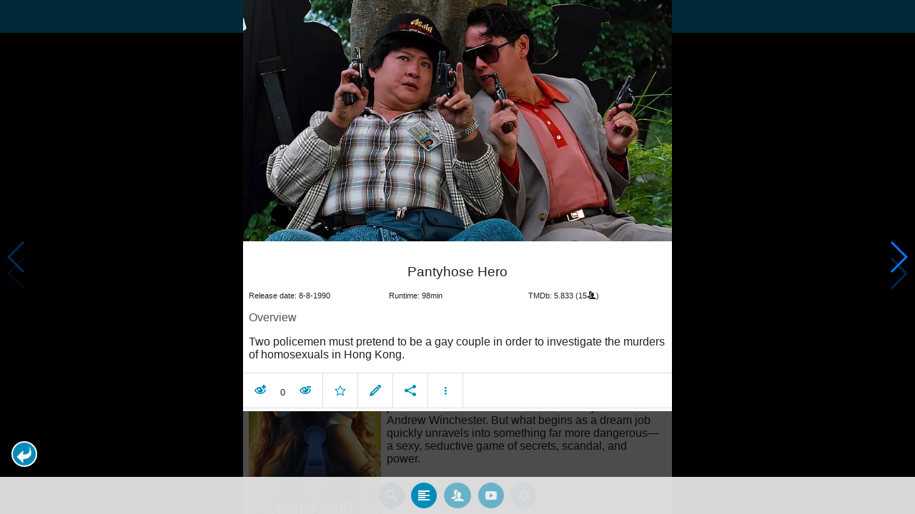

--- FILE ---
content_type: text/html; charset=UTF-8
request_url: https://www.moviesom.com/moviesom.php?tmdbMovieId=57286
body_size: 6214
content:
<!doctype html>
<html class="no-js" lang="en">
  <head>
    <meta charset="utf-8" />
    <link rel="amphtml" href="https://www.moviesom.com/amp.php?tmdbMovieId=57286">
    <meta name="viewport" content="width=device-width, initial-scale=1.0" />
    
    <meta property="og:title" content="Pantyhose Hero"/>
    <meta property="og:image" content="http://www.moviesom.com/resources/20150216211140social.jpg"/>
    <meta property="og:site_name" content="MovieSom"/>
    <meta property="fb:app_id" content="1445254942214300"/>
    <meta property="og:description" content="Sammo plays a detective investigating the murder of homosexual men. In order to apprehend the killer, Sammo and his partner has to dress up in gay fashion, act gay and pretend to be a gay couple. Sammo's character is homophobic, therefore he has a difficult time coping with the people he meets at the gay bar. But he knows in order to get clues for the murder case, he has to change teams."/>
    <meta property="og:url" content="https://www.moviesom.com/moviesom.php?tmdbMovieId=57286&description=Keep track of how often you've watched a movie or series, your collection of shows or flicks on Blu-rays, DVDs other types of media or whom you lend it to. Take notes for your favorite detective series and more."/>
    
    <meta name="twitter:card" content="summary_large_image" />
    <meta name="twitter:site" content="@moviesom" />
    <meta name="twitter:title" content="Pantyhose Hero" />
    <meta name="twitter:image" content="http://www.moviesom.com/resources/20150216211140social.jpg" />
    <meta name="twitter:url" content="https://www.moviesom.com/moviesom.php?tmdbMovieId=57286&description=Keep track of how often you've watched a movie or series, your collection of shows or flicks on Blu-rays, DVDs other types of media or whom you lend it to. Take notes for your favorite detective series and more." />

    <link rel="image_src" href="http://www.moviesom.com/resources/20150216211140social.jpg" />
    <meta name="viewport" content="width=device-width, initial-scale=1.0">
    <meta name="description" content="Sammo plays a detective investigating the murder of homosexual men. In order to apprehend the killer, Sammo and his partner has to dress up in gay fashion, act gay and pretend to be a gay couple. Sammo's character is homophobic, therefore he has a difficult time coping with the people he meets at the gay bar. But he knows in order to get clues for the murder case, he has to change teams."/>
    <meta name="keywords" content="MovieSom, WilliM, willem liu, moviedb, tmdb, imdb, rottentomatoes, themoviedb, the movie db, trailers, movie trailers, movie information, movie info">
    <link href="/img/favicon.ico" rel="shortcut icon" />

    <title>Pantyhose Hero - Movie Sommelier</title>
    <script type="application/ld+json">
      {
        "@context": "http://schema.org",
        "@type": "Movie",
        "name": "Pantyhose Hero",
        "director": "Sammo Hung",
        "headline": "Pantyhose Hero",
        "text": "Sammo plays a detective investigating the murder of homosexual men. In order to apprehend the killer, Sammo and his partner has to dress up in gay fashion, act gay and pretend to be a gay couple. Sammo's character is homophobic, therefore he has a difficult time coping with the people he meets at the gay bar. But he knows in order to get clues for the murder case, he has to change teams.",
        "datePublished": "1990-08-06T00:00:00Z",
        "image": [
          "http://www.moviesom.com/resources/20150216211140social.jpg"
        ],
        "url": "https://www.moviesom.com/moviesom.php?tmdbMovieId=57286&description=Keep track of how often you've watched a movie or series, your collection of shows or flicks on Blu-rays, DVDs other types of media or whom you lend it to. Take notes for your favorite detective series and more."
      }
    </script>

    <link rel="stylesheet" type="text/css" href="css/styles.css" />
    <style>
      html {
        overflow: hidden;
      }
      figure {
        margin: 0;
      }
      img {
        width: 100%;
      }
    </style>
    <noscript>
      <style>
        html {
          overflow: auto;
          height: auto;
        }
      </style>
    </noscript>
  </head>
  <body>
    <noscript>
      <article>
        <figure>
          <img src="http://www.moviesom.com/resources/20150216211140social.jpg" title='Pantyhose Hero' alt='Pantyhose Hero'/>
        </figure>
        <h1>Pantyhose Hero</h1>
        <p>Sammo plays a detective investigating the murder of homosexual men. In order to apprehend the killer, Sammo and his partner has to dress up in gay fashion, act gay and pretend to be a gay couple. Sammo's character is homophobic, therefore he has a difficult time coping with the people he meets at the gay bar. But he knows in order to get clues for the murder case, he has to change teams.</p>
        <details><summary>Runtime: 99</summary>
        <summary>Release date: 1990-08-06</summary></details>
      </article>
    </noscript>
    <noframes>
      <article>
        <figure>
          <img src="http://www.moviesom.com/resources/20150216211140social.jpg" title='Pantyhose Hero' alt='Pantyhose Hero'/>
        </figure>
        <h1>Pantyhose Hero</h1>
        <p>Sammo plays a detective investigating the murder of homosexual men. In order to apprehend the killer, Sammo and his partner has to dress up in gay fashion, act gay and pretend to be a gay couple. Sammo's character is homophobic, therefore he has a difficult time coping with the people he meets at the gay bar. But he knows in order to get clues for the murder case, he has to change teams.</p>
        <details><summary>Runtime: 99</summary>
        <summary>Release date: 1990-08-06</summary></details>
      </article>
    </noframes>
    <iframe src="https://app.moviesom.com/?tmdbMovieId=57286&description=Keep track of how often you've watched a movie or series, your collection of shows or flicks on Blu-rays, DVDs other types of media or whom you lend it to. Take notes for your favorite detective series and more." frameborder="0" height="100%" width="100%"/>
  </body>
</html><!-- page: /moviesom.php -->
<!-- 0.17248582839966ms -->
<!-- DB queries: 0 -->
